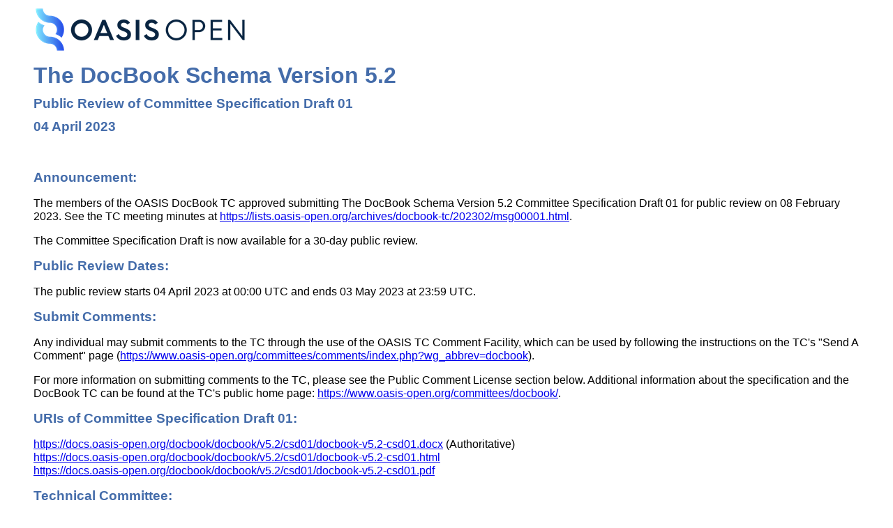

--- FILE ---
content_type: text/html
request_url: https://docs.oasis-open.org/docbook/docbook/v5.2/csd01/docbook-v5.2-csd01-public-review-metadata.html
body_size: 1715
content:
<!DOCTYPE html>
<html xmlns="http://www.w3.org/1999/xhtml" lang="" xml:lang="">
<head>
  <meta charset="utf-8" />
  <meta name="generator" content="pandoc" />
  <meta name="viewport" content="width=device-width, initial-scale=1.0, user-scalable=yes" />
  <title>docbook-v5.2-csd01-public-review-metadata</title>
  <style>
body {
    margin-left: 3pc;
    margin-right: 3pc;
    font-family: LiberationSans, Arial, Helvetica, sans-serif;
	font-size:12pt;
	line-height:1.2
     }

html{overflow-x:auto}

	 /* styles for section headings */
h1{font-size:24pt}h2{font-size:14pt}h3{font-size:13pt}h4{font-size:12pt}h5{font-size:11pt}
	/* h1 is only used for the main title in public review metadata files */
h1,h2,h3,h4,h5{font-family: LiberationSans, Arial, Helvetica, sans-serif;font-weight: bold;margin:8pt 0;color: #446CAA}
  </style>
</head>
<body>
<h2 id="oasis-logo"><img src="https://docs.oasis-open.org/templates/OASISLogo-v3.0.png" alt="OASIS Logo" /></h2>
<h1 id="the-docbook-schema-version-52">The DocBook Schema Version 5.2</h1>
<h2 id="public-review-of-committee-specification-draft-01">Public Review of Committee Specification Draft 01</h2>
<h2>04 April 2023</h2>
<p> </p>
<h2 id="announcement">Announcement:</h2>
<p>The members of the OASIS DocBook TC approved submitting The DocBook Schema Version 5.2 Committee Specification Draft 01 for public review on 08 February 2023. See the TC meeting minutes at <a href="https://lists.oasis-open.org/archives/docbook-tc/202302/msg00001.html">https://lists.oasis-open.org/archives/docbook-tc/202302/msg00001.html</a>.</p>
<p>The Committee Specification Draft is now available for a 30-day public review.</p>
<h2 id="public-review-dates">Public Review Dates:</h2>
<p>The public review starts 04 April 2023 at 00:00 UTC and ends 03 May 2023 at 23:59 UTC.</p>
<h2 id="submit-comments">Submit Comments:</h2>
<p>Any individual may submit comments to the TC through the use of the OASIS TC Comment Facility, which can be used by following the instructions on the TC's "Send A Comment" page (<a href="https://www.oasis-open.org/committees/comments/index.php?wg_abbrev=docbook">https://www.oasis-open.org/committees/comments/index.php?wg_abbrev=docbook</a>).</p>
<p>For more information on submitting comments to the TC, please see the Public Comment License section below. Additional information about the specification and the DocBook TC can be found at the TC's public home page: <a href="https://www.oasis-open.org/committees/docbook/">https://www.oasis-open.org/committees/docbook/</a>.</p>
<h2 id="uris-of-committee-specification-draft-01">URIs of Committee Specification Draft 01:</h2>
<p><a href="https://docs.oasis-open.org/docbook/docbook/v5.2/csd01/docbook-v5.2-csd01.docx">https://docs.oasis-open.org/docbook/docbook/v5.2/csd01/docbook-v5.2-csd01.docx</a> (Authoritative) <br />
<a href="https://docs.oasis-open.org/docbook/docbook/v5.2/csd01/docbook-v5.2-csd01.html">https://docs.oasis-open.org/docbook/docbook/v5.2/csd01/docbook-v5.2-csd01.html</a> <br />
<a href="https://docs.oasis-open.org/docbook/docbook/v5.2/csd01/docbook-v5.2-csd01.pdf">https://docs.oasis-open.org/docbook/docbook/v5.2/csd01/docbook-v5.2-csd01.pdf</a></p>
<h2 id="technical-committee">Technical Committee:</h2>
<p><a href="https://www.oasis-open.org/committees/docbook/">OASIS DocBook TC</a></p>
<h2 id="chair">Chair:</h2>
<p>Robert Stayton (<a href="mailto:bobs@sagehill.net">bobs@sagehill.net</a>), Individual</p>
<h2 id="editor">Editor:</h2>
<p>Robert Stayton (<a href="mailto:bobs@sagehill.net">bobs@sagehill.net</a>), Individual</p>
<h2 id="timeline-summary">Timeline Summary:</h2>
<ul>
<li>Committee Specification Draft 01 (CSD01) with 30-day public review approved 08 February 2023: <a href="https://lists.oasis-open.org/archives/docbook-tc/202302/msg00001.html">https://lists.oasis-open.org/archives/docbook-tc/202302/msg00001.html</a>.
<ul>
<li>30-day public review 01 to be opened on 04 April 2023 and closed on 03 May 2023.</li>
<li>Public review announcement to be archived at: <a href="https://lists.oasis-open.org/archives/members/202304/maillist.html">https://lists.oasis-open.org/archives/members/202304/maillist.html</a></li>
</ul></li>
</ul>
<h2 id="notices">Notices</h2>
<p>Copyright © OASIS Open 2023. All Rights Reserved.</p>
<p>Distributed under the terms of the <a href="https://www.oasis-open.org/policies-guidelines/ipr/">OASIS IPR Policy</a>, AS-IS, WITHOUT ANY IMPLIED OR EXPRESS WARRANTY; there is no warranty of MERCHANTABILITY, FITNESS FOR A PARTICULAR PURPOSE or NONINFRINGEMENT of the rights of others.</p>
<h2 id="public-comment-license">Public Comment License:</h2>
<p>All comments submitted to OASIS are subject to the OASIS Feedback License, which ensures that the feedback you provide carries the same obligations at least as the obligations of the TC members. In connection with this public review, we call your attention to the <a href="https://www.oasis-open.org/policies-guidelines/ipr/#RF-on-Limited-Mode">RF on Limited Terms Mode</a> of the <a href="https://www.oasis-open.org/policies-guidelines/ipr/">OASIS IPR Policy</a> applicable especially to the work of this technical committee. All members of the TC should be familiar with this document, which may create obligations regarding the disclosure and availability of a member's patent, copyright, trademark and license rights that read on an approved OASIS specification.</p>
<p>OASIS invites any persons who know of any such claims to disclose these if they may be essential to the implementation of the above specification, so that notice of them may be posted to the notice page for this TC's work.</p>
</body>
</html>
